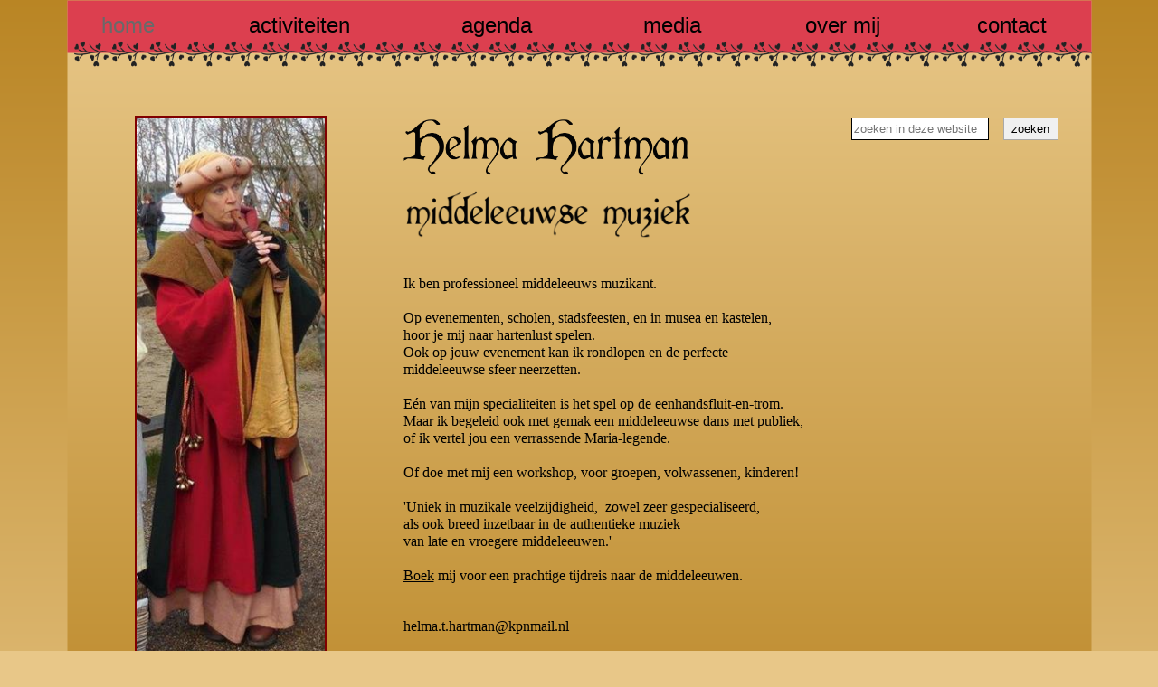

--- FILE ---
content_type: text/html; charset=UTF-8
request_url: http://helmahartman.nl/index.html
body_size: 11165
content:
<!doctype html>
<html>
<head>
<meta charset="utf-8">
<title>home</title>
<meta name="keywords" content="middeleeuwen, middeleeuwse muziek, Helma Hartman, middeleeuwse muziekinstrumenten, middeleeuwse kleding, Piperken, middeleeuws muzikant, middeleeuws vermaak, historisch feest,  middeleeuws stadsfeest, workshop voor kinderen, traditionele muziek, oude dans,
troubadour, minstreel">
<meta name="generator" content="WYSIWYG Web Builder 10 - http://www.wysiwygwebbuilder.com">
<link href="logofluitdrum_H6D_icon.ico" rel="shortcut icon" type="image/x-icon">
<link href="eigen_website.css" rel="stylesheet">
<link href="index.css" rel="stylesheet">
<script src="jquery-1.11.1.min.js"></script>
<script src="./searchindex.js"></script>
<script>
var features = 'toolbar=no,menubar=no,location=no,scrollbars=no,resizable=no,status=no,left=100,top=100,width=600,height=400';
var searchDatabase = new SearchDatabase();
var searchResults_length = 0;
var searchResults = new Object();
function searchPage(features)
{
   var element = document.getElementById('SiteSearch1');
   if (element.value.length != 0 || element.value != " ")
   {
      var value = unescape(element.value);
      var keywords = value.split(" ");
      searchResults_length = 0;
      for (var i=0; i<database_length; i++)
      {
         var matches = 0;
         var words = searchDatabase[i].title + " " + searchDatabase[i].description + " " + searchDatabase[i].keywords;
         for (var j = 0; j < keywords.length; j++)
         {
            var pattern = new RegExp(keywords[j], "i");
            var result = words.search(pattern);
            if (result >= 0)
            {
               matches++;
            }
            else
            {
               matches = 0;
            }
         }
         if (matches == keywords.length)
         {
            searchResults[searchResults_length++] = searchDatabase[i];
         }
      }
      var wndResults = window.open('about:blank', '', features);
      setTimeout(function()
      {
         var results = '';
         var html = '<html><head><meta http-equiv="Content-Type" content="text/html; charset=UTF-8"><title>Search results<\/title><\/head>';
         html = html + '<body style="background-color:#FFFFFF;margin:0;padding:2px 2px 2px 2px;">';
         html = html + '<span style="font-family:Arial;font-size:13px;color:#000000">';
         for (var n=0; n<searchResults_length; n++)
         {
            var page_keywords = searchResults[n].keywords;
            results = results + '<strong><a style="color:#0000FF" target="_parent" href="'+searchResults[n].url+'">'+searchResults[n].title +'<\/a><\/strong><br>beschrijving' + searchResults[n].description + '<br>op deze pagina: ' + page_keywords +'<br><br>\n';
         }
         if (searchResults_length == 0)
         {
            results = 'niets gevonden';
         }
         else
         {
            html = html + searchResults_length;
            html = html + ' resultaten voor deze zoekopdracht: ';
            html = html + value;
            html = html + '<br><br>';
         }
         html = html + results;
         html = html + '<\/span>';
         html = html + '<\/body><\/html>';
         wndResults.document.write(html);
     },100);
   }
   return false;
}
function searchParseURL()
{
   var url = decodeURIComponent(window.location.href);
   if (url.indexOf('?') > 0)
   {
      var terms = '';
      var params = url.split('?');
      var values = params[1].split('&');
      for (var i=0;i<values.length;i++)
      {
         var param = values[i].split('=');
         if (param[0] == 'q')
         {
            terms = unescape(param[1]);
            break;
         }
      }
      if (terms != '')
      {
         var element = document.getElementById('SiteSearch1');
         element.value = terms;
         searchPage('');
      }
   }
}
</script>
<script>
$(document).ready(function()
{
   searchParseURL();
});
</script>
<!-- Global site tag (gtag.js) - Google Analytics -->
<script async src="https://www.googletagmanager.com/gtag/js?id=UA-148370655-2"></script>
<script>
  window.dataLayer = window.dataLayer || [];
  function gtag(){dataLayer.push(arguments);}
  gtag('js', new Date());

  gtag('config', 'UA-148370655-2');
</script>

</head>
<body>
<div id="container">
<div id="wb_Shape1" style="position:absolute;left:0px;top:0px;width:1133px;height:883px;z-index:0;">
<img src="images/img0023.png" id="Shape1" alt="" style="width:1133px;height:883px;"></div>
<div id="wb_Shape2" style="position:absolute;left:0px;top:0px;width:1133px;height:59px;z-index:1;">
<img src="images/img0024.png" id="Shape2" alt="" style="width:1133px;height:59px;"></div>
<div id="wb_Text13" style="position:absolute;left:1006px;top:14px;width:90px;height:27px;z-index:2;text-align:left;">
<span style="color:#000000;font-family:Arial;font-size:24px;"><a href="./Contact.html" class="no_underline">contact</a></span></div>
<div id="wb_Text14" style="position:absolute;left:637px;top:14px;width:126px;height:27px;z-index:3;text-align:left;">
<span style="color:#000000;font-family:Arial;font-size:24px;"><a href="./Media.html" class="no_underline">media</a></span></div>
<div id="wb_Text16" style="position:absolute;left:436px;top:14px;width:148px;height:27px;z-index:4;text-align:left;">
<span style="color:#000000;font-family:Arial;font-size:24px;"><a href="./Agenda.html" class="no_underline">agenda</a></span></div>
<div id="wb_Image1" style="position:absolute;left:75px;top:128px;width:208px;height:602px;z-index:5;">
<img src="images/img0025.jpg" id="Image1" alt=""></div>
<div id="wb_Text3" style="position:absolute;left:372px;top:304px;width:597px;height:381px;z-index:6;text-align:left;">
<div><span style="color:#000000;font-family:Verdana;font-size:16px;">Ik ben professioneel middeleeuws muzikant.</span></div>
<div><span style="color:#000000;font-family:Verdana;font-size:16px;"><br></span></div>
<div><span style="color:#000000;font-family:Verdana;font-size:16px;">Op evenementen, scholen, stadsfeesten, en in musea en kastelen, </span></div>
<div><span style="color:#000000;font-family:Verdana;font-size:16px;">hoor je mij naar hartenlust spelen. </span></div>
<div><span style="color:#000000;font-family:Verdana;font-size:16px;">Ook op jouw evenement kan ik rondlopen en de perfecte </span></div>
<div><span style="color:#000000;font-family:Verdana;font-size:16px;">middeleeuwse sfeer neerzetten.</span></div>
<div><span style="color:#000000;font-family:Verdana;font-size:16px;"><br></span></div>
<div><span style="color:#000000;font-family:Verdana;font-size:16px;">Eén van mijn specialiteiten is het spel op de eenhandsfluit-en-trom.</span></div>
<div><span style="color:#000000;font-family:Verdana;font-size:16px;">Maar ik begeleid ook met gemak een middeleeuwse dans met publiek, </span></div>
<div><span style="color:#000000;font-family:Verdana;font-size:16px;">of ik vertel jou een verrassende Maria-legende.</span></div>
<div><span style="color:#000000;font-family:Verdana;font-size:16px;"><br></span></div>
<div><span style="color:#000000;font-family:Verdana;font-size:16px;">Of doe met mij een workshop, voor groepen, volwassenen, kinderen!</span></div>
<div><span style="color:#000000;font-family:Verdana;font-size:16px;"><br></span></div>
<div><span style="color:#000000;font-family:Verdana;font-size:16px;">'Uniek in muzikale veelzijdigheid,&nbsp; zowel zeer gespecialiseerd, </span></div>
<div><span style="color:#000000;font-family:Verdana;font-size:16px;">als ook breed inzetbaar in de authentieke muziek </span></div>
<div><span style="color:#000000;font-family:Verdana;font-size:16px;">van late en vroegere middeleeuwen.'</span></div>
<div><span style="color:#000000;font-family:Verdana;font-size:16px;"><br></span></div>
<div><span style="color:#000000;font-family:Verdana;font-size:16px;"><a href="./Contact.html" class="zwart_onderstreept">Boek</a> mij voor een prachtige tijdreis naar de middeleeuwen.</span></div>
<div><span style="color:#000000;font-family:Verdana;font-size:16px;"><br></span></div>
<div><span style="color:#000000;font-family:Verdana;font-size:16px;"><br></span></div>
<div style="line-height:18px;"><span class="CustomStyle">helma.t.hartman@kpnmail.nl</span></div>
</div>
<div id="wb_Image3" style="position:absolute;left:0px;top:788px;width:1133px;height:32px;z-index:7;">
<img src="images/bloemen2%20.png" id="Image3" alt=""></div>
<div id="wb_Text2" style="position:absolute;left:201px;top:14px;width:131px;height:27px;z-index:8;text-align:left;">
<span style="color:#000000;font-family:Arial;font-size:24px;"><a href="./activiteiten.html" class="no_underline">activiteiten</a></span></div>
<div id="wb_Text4" style="position:absolute;left:816px;top:14px;width:144px;height:27px;z-index:9;text-align:left;">
<span style="color:#000000;font-family:Arial;font-size:24px;"><a href="./OverMij.html" class="no_underline">over mij</a></span></div>
<div id="wb_Image6" style="position:absolute;left:43px;top:921px;width:79px;height:63px;z-index:10;">
<img src="images/LeLieProdukties.JPG" id="Image6" alt=""></div>
<div id="wb_Text1" style="position:absolute;left:38px;top:14px;width:122px;height:27px;z-index:11;text-align:left;">
<span style="color:#696969;font-family:Arial;font-size:24px;">home</span></div>
<form name="SiteSearch1_form" id="SiteSearch1_form" accept-charset="UTF-8" onsubmit="return searchPage(features)">
<input type="text" id="SiteSearch1" style="position:absolute;left:867px;top:130px;width:146px;height:21px;line-height:21px;z-index:12;" name="SiteSearch1" value="" placeholder="zoeken in deze website"></form>
<input type="submit" id="Button1" onclick="searchPage();return false;" name="zoeken" value="zoeken" style="position:absolute;left:1035px;top:130px;width:61px;height:25px;z-index:13;">
<div id="wb_Image2" style="position:absolute;left:8px;top:45px;width:1125px;height:32px;z-index:14;">
<img src="images/bloemen2%20.png" id="Image2" alt=""></div>
<div id="wb_Image4" style="position:absolute;left:375px;top:210px;width:320px;height:54px;z-index:15;">
<img src="images/middeleeuwseMuziek.png" id="Image4" alt=""></div>
<div id="wb_Image7" style="position:absolute;left:361px;top:128px;width:334px;height:67px;z-index:16;">
<img src="images/HelmaMod.png" id="Image7" alt=""></div>
<div id="wb_Text5" style="position:absolute;left:0px;top:886px;width:335px;height:14px;z-index:17;text-align:left;">
<span style="color:#000000;font-family:Verdana;font-size:12px;"> voor het laatst bijgewerkt op 1 april 2022</span></div>
<!-- tracking -->
<div id="Html1" style="position:absolute;left:164px;top:923px;width:133px;height:72px;z-index:18">
<!-- Start of Simple-Counter Code -->
<a href="https://www.simple-counter.com/" target="_blank"><img src="https://www.simple-counter.com/hit.php?id=zvmnxnn&nd=4&nc=1&bc=6" border="0" alt="Hit Counter"></a>
<!-- End of Simple-Counter Code --></div>

</div>
<div style="z-index:20">
<script>
var isMobile = (/iphone|ipod|android|blackberry|mini|windows\sce|palm/i.test(navigator.userAgent.toLowerCase()));
if (isMobile)
{
   location.replace("http://www.helmahartman.nl/IndexMobiel.html");
}  
</script>  </div>
</body>
</html>

--- FILE ---
content_type: text/css
request_url: http://helmahartman.nl/eigen_website.css
body_size: 3464
content:
a
{
   color: #000000;
   text-decoration: underline;
}
a:visited
{
   color: #000000;
}
a:active
{
   color: #000000;
}
a:hover
{
   color: #000000;
   text-decoration: underline;
}
a.blauw
{
   color: #0000FF;
   text-decoration: underline;
}
a.blauw:visited
{
   color: #800080;
   text-decoration: underline;
}
a.blauw:active
{
   color: #FF0000;
   text-decoration: underline;
}
a.blauw:hover
{
   color: #0000FF;
   text-decoration: underline;
}
a.Menu
{
   color: #000000;
   text-decoration: none;
}
a.Menu:visited
{
   color: #000000;
   text-decoration: none;
}
a.Menu:active
{
   color: #000000;
   text-decoration: none;
}
a.Menu:hover
{
   color: #000000;
   text-decoration: none;
}
a.no_underline
{
   color: #000000;
   text-decoration: none;
}
a.no_underline:visited
{
   color: #000000;
   text-decoration: none;
}
a.no_underline:active
{
   color: #000000;
   text-decoration: none;
}
a.no_underline:hover
{
   color: #696969;
   text-decoration: none;
}
a.zwart_onderstreept
{
   color: #000000;
   text-decoration: underline;
}
a.zwart_onderstreept:visited
{
   color: #000000;
   text-decoration: underline;
}
a.zwart_onderstreept:active
{
   color: #000000;
   text-decoration: underline;
}
a.zwart_onderstreept:hover
{
   color: #2F4F4F;
   text-decoration: underline;
}
h1
{
   font-family: Arial;
   font-weight: bold;
   font-size: 32px;
   font-style: normal;
   text-decoration: none;
   color: #000000;
   background-color: transparent;
   margin: 0px 0px 0px 0px;
   padding: 0px 0px 0px 0px;
   display: inline;
}
h2
{
   font-family: Arial;
   font-weight: bold;
   font-size: 27px;
   font-style: normal;
   text-decoration: none;
   color: #000000;
   background-color: transparent;
   margin: 0px 0px 0px 0px;
   padding: 0px 0px 0px 0px;
   display: inline;
}
h3
{
   font-family: Arial;
   font-weight: normal;
   font-size: 24px;
   font-style: normal;
   text-decoration: none;
   color: #000000;
   background-color: transparent;
   margin: 0px 0px 0px 0px;
   padding: 0px 0px 0px 0px;
   display: inline;
}
h4
{
   font-family: Arial;
   font-weight: normal;
   font-size: 21px;
   font-style: italic;
   text-decoration: none;
   color: #000000;
   background-color: transparent;
   margin: 0px 0px 0px 0px;
   padding: 0px 0px 0px 0px;
   display: inline;
}
h5
{
   font-family: Arial;
   font-weight: normal;
   font-size: 19px;
   font-style: normal;
   text-decoration: none;
   color: #000000;
   background-color: transparent;
   margin: 0px 0px 0px 0px;
   padding: 0px 0px 0px 0px;
   display: inline;
}
h6
{
   font-family: Arial;
   font-weight: normal;
   font-size: 16px;
   font-style: normal;
   text-decoration: none;
   color: #000000;
   background-color: transparent;
   -moz-border-radius: 2px;
   -webkit-border-radius: 2px;
   border-radius: 2px;
   margin: 0px 0px 0px 0px;
   padding: 0px 0px 0px 0px;
   display: inline;
}
.CustomStyle
{
   font-family: Verdana;
   font-weight: normal;
   font-size: 16px;
   font-style: normal;
   text-align: center;
   text-decoration: none;
   color: #000000;
   background-color: transparent;
}
.Helma
{
   font-family: Verdana;
   font-weight: normal;
   font-size: 16px;
   font-style: normal;
   text-decoration: none;
   background-color: transparent;
}


--- FILE ---
content_type: text/css
request_url: http://helmahartman.nl/index.css
body_size: 2912
content:
div#container
{
   width: 1133px;
   position: relative;
   margin: 0 auto 0 auto;
   text-align: left;
}
body
{
   background-color: #E8C788;
   background-image: url(images/index_bkgrnd.png);
   background-repeat: repeat-x;
   color: #000000;
   font-family: Verdana;
   font-weight: normal;
   font-size: 16px;
   line-height: 1.1875;
   margin: 0;
   text-align: center;
}
#Shape1
{
   border-width: 0;
}
#Shape2
{
   border-width: 0;
}
#wb_Text13 
{
   background-color: transparent;
   border: 0px #000000 solid;
   padding: 0;
   margin: 0;
   text-align: left;
}
#wb_Text13 div
{
   text-align: left;
}
#wb_Text14 
{
   background-color: transparent;
   border: 0px #000000 solid;
   padding: 0;
   margin: 0;
   text-align: left;
}
#wb_Text14 div
{
   text-align: left;
}
#wb_Text16 
{
   background-color: transparent;
   border: 0px #000000 solid;
   padding: 0;
   margin: 0;
   text-align: left;
}
#wb_Text16 div
{
   text-align: left;
}
#Image1
{
   border: 2px #800000 solid;
   position: absolute;
   left: 0;
   top: 0;
   width: 100%;
   height: 100%;
}
#wb_Text3 
{
   background-color: transparent;
   border: 0px #000000 solid;
   padding: 0;
   margin: 0;
   text-align: left;
}
#wb_Text3 div
{
   text-align: left;
   white-space: nowrap;
}
#Image3
{
   border: 0px #000000 solid;
   position: absolute;
   left: 0;
   top: 0;
   width: 100%;
   height: 100%;
}
#wb_Text2 
{
   background-color: transparent;
   border: 0px #000000 solid;
   padding: 0;
   margin: 0;
   text-align: left;
}
#wb_Text2 div
{
   text-align: left;
}
#wb_Text4 
{
   background-color: transparent;
   border: 0px #000000 solid;
   padding: 0;
   margin: 0;
   text-align: left;
}
#wb_Text4 div
{
   text-align: left;
}
#Image6
{
   border: 2px #8B4513 double;
   position: absolute;
   left: 0;
   top: 0;
   width: 100%;
   height: 100%;
}
#wb_Text1 
{
   background-color: transparent;
   border: 0px #000000 solid;
   padding: 0;
   margin: 0;
   text-align: left;
}
#wb_Text1 div
{
   text-align: left;
}
#SiteSearch1
{
   border: 1px #000000 solid;
   background-color: #FFFFFF;
   color :#000000;
   font-family: Arial;
   font-weight: normal;
   font-size: 13px;
   text-align: left;
   vertical-align: middle;
}
#Button1
{
   border: 1px #A9A9A9 solid;
   background-color: #F0F0F0;
   color: #000000;
   font-family: Arial;
   font-weight: normal;
   font-size: 13px;
}
#Image2
{
   border: 0px #000000 solid;
   position: absolute;
   left: 0;
   top: 0;
   width: 100%;
   height: 100%;
}
#Image4
{
   border: 0px #000000 solid;
   position: absolute;
   left: 0;
   top: 0;
   width: 100%;
   height: 100%;
}
#Image7
{
   border: 0px #000000 solid;
   position: absolute;
   left: 0;
   top: 0;
   width: 100%;
   height: 100%;
}
#wb_Text5 
{
   background-color: transparent;
   border: 0px #000000 solid;
   padding: 0;
   margin: 0;
   text-align: left;
}
#wb_Text5 div
{
   text-align: left;
}


--- FILE ---
content_type: text/javascript
request_url: http://helmahartman.nl/searchindex.js
body_size: 36249
content:
// search index for WYSIWYG Web Builder
var database_length = 0;

function SearchPage(url, title, keywords, description)
{
   this.url = url;
   this.title = title;
   this.keywords = keywords;
   this.description = description;
   return this;
}

function SearchDatabase()
{
   database_length = 0;
   this[database_length++] = new SearchPage("index.html", "home", "home contact media agenda ik ben professioneel middeleeuws muzikant op evenementen scholen stadsfeesten en in musea kastelen hoor je mij naar hartenlust spelen ook jouw evenement kan rondlopen de perfecte middeleeuwse sfeer neerzetten eén van mijn specialiteiten is het spel eenhandsfluit trom maar begeleid met gemak een dans publiek of vertel jou verrassende maria legende doe workshop voor groepen volwassenen kinderen uniek muzikale veelzijdigheid nbsp zowel zeer gespecialiseerd als breed inzetbaar authentieke muziek late vroegere middeleeuwen boek prachtige tijdreis helma hartman kpnmail nl activiteiten over laatst bijgewerkt oktober ", "");
   this[database_length++] = new SearchPage("Agenda.html", "agenda", "agenda contact media activiteiten over mij home foto sander archeon concerten in de afgelopen tijd no title specified10 juni uur koorconcert capella ducis met carole et brullare de nieuwe schuur herpt bij den bosch ", "");
   this[database_length++] = new SearchPage("AlGeweest.html", "Naamloze pagina", "naamloze pagina maart soloprogramma piperkens middeleeuwen bibliotheek zwijndrecht hadewig en pauwelken spelen quot middeleeuwse klanken bij een schoolfeest basisschool de mozaïek dordrecht april uur promotie receptie johanita vroom academiegebouw leiden besloten presentatie van hetstripboek over ridders gelre provinciehuis markt arnhem mei romeinse dagen archeon avonds muziek vertelling duivelskwartier met carole et brullare kasteel helmond middeleeuws evenement pauline jong lottie margiono karien welling centrum zierikzee juni speelt lenteconcert in pianokamer spierdijk noord holland speelliedendag dans archeonalphen aan den rijn clara oscura zingt tijdens open tuinen dag utrecht pandhof sinte marie mariaplaats juli nbsp the nightingale het muziekfestival thomas schütz münchenkirche söllhuben hirzinger stadl delft chamber music festival delftwaalse kerk augustus uitgezonderd helma romeins zondag augustustussen bijde opening gebroeders lymborgh huis burchtstraat nijmegen zaterdag september delegatie tent martijn voskes eetvermaeck ter apel klooster optreden lions club gouda feest leuven arti legi september19 museum coevorden gelegenheid tentoonstelling tussen wal grachten haven els vd burg schoolconcerten kader oud hollandse waterlinie gorinchem ierse folkgroep fairy queen cultuurhuis garenspinnerij voorprogramma dublin legends goudaschouwburg zotte voetfolk leerlingen dansers diverse dansgroepen goudacentrum oktober19 avond geschiedenis piperken dordrechthof nederland november themaweekend mooi buiten binnen alphen rijnarcheon sint maarten bezongen verwoordin verhalen liederen vrijdag rembrandt rejected simone vugt uit rembrandts tijd goudacultuurhuis december witt academy brengt engels kerstprogramma ceremony of carols britten four songs nativity blake lamb tavener remonstrantse wittstraat midwinterfair maskerspel archeonlaan woensdag vrede ende vrolicheijt lezing kerstfeest door wiel mark kerstliederen hartman anne nies keur archeologiehuis archeonarcheonlaan lichtjestocht leden dansgroep machar wijnstok dubbelsteynlaan dubbeldam kerstvakantie winteropening donderdag januari workshop voor kinderen jaar aanzet norderstedtplein dinsdag baby drive dreumesen start op schootcursus vanaf nieuwe seizoen archeonafgelast vanwege corona virus paasconcert afgelast april20 concert hoorn april10 archeologiedag onno tongeren slagwerk universiteit mei13 docentenconcert sophie dijk harp garenspinnerijgouda meizondag maandag ridderweekend marktafgelast kristal waterlandrouteafgelast monnickendam zo enkele dumstad utrechtse muziekschool domplein doedelzak kerkdienst pkn hoeksteen rivierweg capelle ijssel ma solo koorleden animo oude school west di oktober kinderboekenweek locatie lunenhof moermond wo za losse optredens janskerkachter kerstconcert sociëteit vermaning koog zaan boek pieperkens openbaar janskerk ", "");
   this[database_length++] = new SearchPage("Media.html", "media", "media meer informatie nbsp youtube beluister geluidsfragmenten contact agenda activiteiten over mij home groepen muziekinstrumenten ", "");
   this[database_length++] = new SearchPage("boeken.html", "boeken", "boeken schoon liedboecxken van wronghel en wei bladmuziek oude nieuwe teksten ruim bestaande middeleeuwse liederen prijs per boek €20 bekijk een voorbeeld piperkens middeleeuwen in dit duikt helma hartman het leven de wereld speelvrouw samenhangend geheel muziek cultuurgeschiedenis roept ze levendig beeld op klankrijke lage landen is rijk geïllustreerd bevat veelheid aan vertaalde daarmee biedt unieke inkijk bestaan speellieden die met hun mooier maakten niet alleen toen maar zelfs tot dag vandaag quot bladzijde eerste voetstappen naar santiago compostela download pdf verslag hedendaagse pelgrimage wijze begonnen vanuit dordrecht bergen zoom terug media verzendkosten bestellen zie contact voetje voor over grens tweede etappe weg gelopen lier belgië agenda activiteiten mij home bestiariculum beestenboek nbsp incl klik om te vergroten ", "");
   this[database_length++] = new SearchPage("audio.html", "audio", "audio contact media agenda activiteiten over mij home saltarello di chiara non sofre santa maria ", "");
   this[database_length++] = new SearchPage("video.html", "video", "video contact media agenda activiteiten over mij home helma in het archeon met hans van woerkom de trailer robin hood speelt doedelzak middeleeuwse stadje gravendam ", "");
   this[database_length++] = new SearchPage("fotoosInstrumenten.html", "foto's", "foto terug naar media contact agenda activiteiten over mij home psalterium cymbaal cither eenhandsfluiten schalmei in en blok fluiten pommer boventoonfluit hoornpijp koehoorn mondharpen benen fluitjes van schapen hertenbot diverse vogelfluitjes tamboerijnen middeleeuwse triangel snarentrom klik om te vergroten doedelzak ", "");
   this[database_length++] = new SearchPage("OverMij.html", "over mij", "over mij contact media agenda activiteiten home ", "");
   this[database_length++] = new SearchPage("biografie.html", "Naamloze pagina", "naamloze pagina van een goede blokfluitspeler groeide ik in de loop jaren uit nbsp naar nog betere middeleeuwse muzikant zowel zeer gespecialiseerd als ook breed inzetbaar oude muziek dat wil zeggen historische late en vroegere middeleeuwen eeuw klassieke oudheid na mijn blokfluitstudie aan het utrechts conservatorium kreeg eerst mooie lesbaan cultuurhuis garenspinnerij te gouda vanaf speelde dordrecht bij wronghel wei jaar heb met dit kleurrijke muziekgezelschap menig evenement opgeluisterd vorm collega artistieke duo clara oscura sinds ben middeleeuws archeon daar professie speelvrouw uitgebreid rondleidingen dansen marialegendes improvisaties workshops kinderen groepen musiceer romeinse tijd inmiddels had zich nieuwe professionele muziekgroep op pad aangediend carole et brullare concerten buitenoptredens soms combinatie eetvermaeck vermaak eten verhalen liefst locatie leukste manier geschiedenis proeven door studie fontys voor ensemblemuziek eenhandsfluit trom kon me meer specialiseren heeft geleid tot gevarieerd soloprogramma “piperkens middeleeuwen” gelijknamige muziekboek eigen composities contrafacten kijk activiteiten diverse muzikale mogelijkheden terug quot over mij contact media agenda home ", "");
   this[database_length++] = new SearchPage("archief.html", "Naamloze pagina", "naamloze pagina nbsp contact media agenda activiteiten over mij home wordt aan gewerkt terug naar quot ", "");
   this[database_length++] = new SearchPage("WrongelEnWei.html", "Naamloze pagina", "naamloze pagina contact media agenda activiteiten over mij home geschiedenis van wronghel en wei in de jaar hebben wij menig evenement opgeluisterd hieronder vind je daar enkele voorbeelden festivals stadsfeesten evenementen gebroeders limburg festival nijmegenheiligdomsvaart ommegang maastricht950 sliedrechtslag om grolle groenlokaeskoppenstad alkmaarjopenfestival haarlemfloriade venlode zotte zaterdag erasmus goudamuseahet valkhof nijmegenstedelijk museum vianenmuseum pam ename belgiëmuseum stem st niklaas swaensteyn voorburgniederrheinisches freilichtmuseum grefath duitslandopenluchtmusea archeon alphen aan den rijnmiddeleeuwse boerderij schothorst amersfoorthistorisch openlucht eindhovenkastelen dussen diepenheim haar haarzuilens mourick vught essenburgh nunspeet muiderslot muiden markiezenhof bergen op zoom hernen radboud medemblik vordenscholen schoolconcerten met pauline jongmuziekschool tobe dordrecht ca heden eeuws project ruurlo rita rikhof sliedrecht muziekschool toon gorinchem alblasserwaard terug naar archief sjoukje henstra jong hans siebelink helma hartman maria karsten andr vuure beginjaren ", "");
   this[database_length++] = new SearchPage("basisschoolArchief.html", "Naamloze pagina", "naamloze pagina met hans van woerkom nbsp verteller middeleeuwse vertelvoorstellingen muzikanten onno tongeren en helma hartman robin hood een heldenepos twee magische legenden gawein de groene ridder lady ragnell jacoba beieren geschiedenis sterke vrouw schoolconcerten bij tobe dordrecht www nl pauline jong vertelster vier programma groep rollende pannenkoek stapelverhaal actieve deelname kinderen pas op voor reintje vos het beroemdste dierenverhaal uit onze streken vereenvoudigd maar des te leuker verteld bezongen trompen bellen verhaal reizende over hun lief leed in delen concert luisteren workshop doen lied heer halewijn oeroude legende opnieuw verrassend spannend slot terug naar boven contact media agenda activiteiten mij home foto sebastiaan ter burg archief ", "");
   this[database_length++] = new SearchPage("recensies.html", "Naamloze pagina", "naamloze pagina nbsp contact media agenda activiteiten over mij home de reelander wijkkrant reeland dordrecht december tekst sylvia korpel foto robert kraak terug naar quot verslag troostconcert juni ", "");
   this[database_length++] = new SearchPage("Reelander.html", "De Reelander", "de reelander helma en hadewych geen fluitjes van een cent we ontmoetten hartman bij werelddansgroep machar ze had iets met middeleeuwse muziek wilde daar graag meer over vertel len op herfstachtige avond vertelt haar liefde voor name oude dat leidde er toe blokfluit ging studeren aan het utrechts conservatorium om daarna in gouda blokfluitles te geven twintig jaar geleden zag zij tijdens goudse kaasdagen wat muzikanten lopen dit bleken henk pauline jong zijn is oprichter onlangs opgeheven vereniging landen herwaerts benaming lage voegde zich koor belandde zo muziekgroep wronghel wei vernoemd naar vloei bare bestanddelen kaas groep spelen evenementen tentoonstellingen organiseren ook zelf concerten zichzelf even los maken lesgeven solliciteerde archeon hier geeft als archeotolk nu al acht seizoenen rondleidingen laat piperkens berensdochter schoolkinderen kennismaken instrumenten die middeleeuwen werden gebruikt koehoorn doedelzak natuurlijk vele loop eeuwen gemaakt hebben geheimen enthousiast ver telt quot elk fluitje heeft eigen manier vingerzetting bouw vraagt andere speelwijze hout maakt klank doet greep uit manden demonstreert nbsp eenhandsfluit dan heb je hand vrij tamboerijn of trommel maar wil ons nog laten horen gaat verder mid den oosten via handelsbetrekkingen kruistochten overgekomen instrument werd door schaapsherders elke herder geluid keizer nero speelde betere daden bestaat niet één typisch muziekstroom begon gregoriaans overgaand liefdesliederen troubadoursliederen overigens echte troubadour adellijke heer eeuw zuid frankrijk woont staat huis noordelijker heet hij trouvere duits kennen hem minnesanger weer hetzelfde minstreel ander woord minister betekent dienaar zouden haag weten? volgend brengt muziekboek daarin middel eeuwse destijds was gebruikelijk bestaand lied tekst feesten partijen zogenaamde contrafact willem wilmink ooit aantal gedichten vertaald ik wijsje zou kennis muziekin strumenten wel dordrecht willen uitdragen momenteel lesruimte collega tobe waar optreedt hemd tijd muzikant betrokken festiviteiten rondom synode weliswaar tijdvak draait kostuumkast maart presenteert bibliotheek zwijndrecht piperken uitgebreide instrumentencollectie ", "");
   this[database_length++] = new SearchPage("Contact.html", "contact", "contact helma hartman media agenda activiteiten over mij home facebook linkedin website tekeningen dorothea schulzontwerp leo heijdra liesbeth meijer ", "");
   this[database_length++] = new SearchPage("activiteiten.html", "activiteiten", "activiteiten piperkens middeleeuwen soloprogramma middeleeuwse muziek carole et brullare clara oscura cultuurhuis de garenspinnerij blokfluitlessen en ensembles programma met verteller pauline jong witt consort geschiedenispark contact media agenda over mij home ", "");
   this[database_length++] = new SearchPage("Carole_et_Brullare.html", "Carole et brullare", "carole et brullare www carolebrullare nl terug naar activiteiten professioneel middeleeuws gezelschap een bonte groep van zingende blazende tokkelende en strijkende speellieden alle markten thuis concertzaal tot kasteeltuin kerk kroeg buiten evenement intiem winter optreden zowel op het podium als gras keitjes voelen zij zich al musicerend improviserend geven jouw historische sfeer nbsp met humor of juist diepgang gelang de zetting is te boeken in verschillende bezettingen vanaf personen contact media agenda over mij home ", "");
   this[database_length++] = new SearchPage("Duo_Clara_Oscura.html", "clara oscura", "clara oscura terug naar activiteiten het tweetal van brengt muziek en dichtkunst uit donkere gouden eeuwen zij vertolken liederen teksten gedichten instrumentale de middeleeuwen eeuw in kleding die hierbij past is alsof zo een schilderij zijn gestapt dat aan muur bisschoppelijk paleis hangt op weg feestelijke bijeenkomst rondleiding tuinwandeling of religieus jaarfeest hun repertoire vinden ze antwerps liedboek carmina burana kerkboeken met latijnse hymnes sefardische folklore bij grote dichters bezingen lichte kant leven liefde lijden rijkdom armoede geloof twijfel boete zegen zomerzon winterkou nbsp regelmatig te gast open tuinen dag utrecht pandhof sinte marie museumrondleidingen stichting oculare contact media agenda over mij home ", "");
   this[database_length++] = new SearchPage("solo.html", "solo", "solo mijn soloprogramma bestaat uit drie delen maar elk deel is ook afzondelijk te boeken het gehele programma duurt uur inclusief pauze terug naar activiteiten rattenvanger van hamelen authentieke wijsjes op verschillende fluiten en fluitjes hout of been ik vertel iets over middeleeuwse kleding speellieden in algemeen de hofmakerij met mondharpen koehoorns allerlei vogel lokfluitjes een liefdesliedje hier daar bloemenkrans voor maria enkele korte marialegendes marialiedjes omlijst door instrumenten zoals doedelzak schalmei pfeiffe hoornpijp dubbelfluit psalterium cymbaal aan eind mogelijk om mee spelen middeleeuws slagwerk eeuwse dans leren eenvoudig lied zingen contact media agenda mij home foto sander archeon ", "");
   this[database_length++] = new SearchPage("voor_volwassenen.html", "voor volwassenen", "voor volwassenen met pauline jong vertelster twee programma terug naar activiteiten annien tutebier de reizende marskramer die liefde bezingt liederen uit het gruuthuse manuscript rond decamerone enkele ondeugende verhalen deze bestseller van eeuw middeleeuwse muziek doorweven contact media agenda over mij home ", "");
   this[database_length++] = new SearchPage("voor_de_basisschool.html", "voor de basisschool", "voor de basisschool schoolconcerten en vertelvoorstellingen bij tobe dordrecht www nl contact media agenda activiteiten over mij home quot ik kom graag jou in je school met een jarenlange ervaring verhalenvoorstellingen pauline jong onno van tongeren hans woerkom zie archief thema programma workshop romeinse tijd inheemse muzikante uit komt alles vertellen laten horen zien voelen romeinen raadsels fabels nero beroepsklappers romeins vingertellen het verhaal pan syrinx griekse muziek hof keizer hadrianus nog meer ", "");
   this[database_length++] = new SearchPage("muzieklessen.html", "muzieklessen", "muzieklessen lessen bij cultuurhuis garenspinnerij www cultuurhuisgarenspinnerij nl terug naar activiteiten blokfluit voor beginners gevorderden kinderen en volwassenen fairy queen ensemble ierse folkmuziek de houtgreep muziek op schoot met baby dreumesen peuters contact media agenda over mij home goldfaden klezmerband ", "");
   this[database_length++] = new SearchPage("DeWitt.html", "De Witt Consort", "de witt consort terug naar activiteiten in dordrecht stad van gebroeders mag een hen vernoemde muzikale club natuurlijk niet ontbreken het speelde bij vieringen en herdenkingen dordtse synode bijbehorende kledij is verbonden met academy nbsp projectkoor dat zingt voor najaar hoogtijdagen als goede vrijdag of andere jaarlijkse vierdagen repertoire uit renaissance barok eeuw https www dewittacademy com contact media agenda over mij home ", "");
   this[database_length++] = new SearchPage("geschiedenispark.html", "Archeon", "archeon https www nl index html terug naar activiteiten het mooiste geschiedenispark van nederland met een keur geestdriftige werknemers ieder zijn eigen hoeveelheid kennis kunde en vakmanschap te midden deze enthousiaste collega staat hadewig piperken berentsdochter als middeleeuwse speelvrouw muzikant daar kan zij jouw groep drie verschillende rondleidingen geven de thema maria poëzie korte verhalen piperkens middeleeuwen composities verder loopt natuurlijk ook regelmaat zingend spelend rond voor overige bezoekers contact media agenda over mij home ", "");
   this[database_length++] = new SearchPage("IndexMobiel.html", "Home", "home agenda activiteiten media over mij contact sluit menu ik ben professioneel middeleeuws muzikant op evenementen scholen stadsfeesten en in musea kastelen hoor je naar hartenlust spelen ook jouw evenement kan rondlopen de perfecte middeleeuwse sfeer neerzetten eén van mijn specialiteiten is het spel eenhandsfluit trom maar begeleid met gemak een dans publiek of vertel jou verrassende maria legende doe workshop voor groepen volwassenen kinderen uniek muzikale veelzijdigheid zowel zeer gespecialiseerd als breed inzetbaar authentieke muziekvan late vroegere middeleeuwen boek prachtige tijdreis helma hartman kpnmail nl laatst bijgewerkt november ", "");
   this[database_length++] = new SearchPage("AgendaMobiel.html", "agenda", "agenda home activiteiten media over mij contact sluit menu juni uur koorconcert capella ducis met carole et brullarede nieuwe schuur herpt bij den bosch concerten in de afgelopen tijd ", "");
   this[database_length++] = new SearchPage("AlGeweestMobiel.html", "Naamloze pagina", "naamloze pagina home activiteiten media over mij contact sluit menu agenda maart nbsp uur soloprogramma piperkens middeleeuwen bibliotheek zwijndrecht12 april promotie receptie johanita vroom academiegebouw leiden besloten mei hadewig en pauwelken spelen bij de presentatie van het stripboek ridders gelre provinciehuis markt arnhem10 avonds muziek vertelling duivelskwartier met carole et brullarekasteel helmond11 middeleeuws evenement pauline jong brullare lottie margiono karien welling centrum zierikzee15 speelt lenteconcert in pianokamer spierdijk noord holland15 juni holland22 speelliedendag archeon dans zaterdag clara oscura zingt tijdens open tuinen dag utrechtpandhof sinte marie mariaplaats utrechtzondag maandag juli quot the nightingale muziekfestival thomas schütz te münchen donderdag augustus zondag delft chamber music festival zo za uitgezonderd helma romeins archeonzondag tussen uurhadewig bijde opening gebroedersvan lymborgh huis burchtstraat nijmegenzaterdag september delegatie tent martijn voskes eetvermaeck ter apel klooster museum coevorden gelegenheid vd tentoonstelling wal grachten haven coevordenwoensdag oktobermet els burg schoolconcerten kader oud hollandse waterliniegorinchemvrijdag oktober ierse folkgroep fairy queen cultuurhuis garenspinnerij voorprogramma dublin legends goudse schouwburgzaterdag zotte goudahelma hartman doorkruisen hun voetfolk spel november themaweekend mooi buiten binnen alphen aan den rijn sint maarten bezongen verwoordin verhalen liederen piperkenalphen archeonvrijdag rembrandt rejected metsimone vugt uit rembrandts tijd gouda garenspinnerijzaterdag december witt academy brengt engels kerstprogramma ceremony of carols britten four songs nativity blake lamb tavener remonstrantse kerk wittstraat dordrechtzondag midwinterfair piperken maskerspelarcheon archeonlaan rijnwoensdag vrede ende vrolicheijt lezing kerstfeest door wiel mark middeleeuwse kerstliederen enanne nies keur archeologiehuis archeonarcheonlaan decemberlichtjestocht leden dansgroep machar wijnstok dubbelsteynlaan dubbeldam dordrechtkerstvakantie winteropening januari workshop voor kinderen jaar aanzet norderstedtplein zwijndrechtdinsdag baby drive dreumesen zwijndrecht woensdag start op schootcursus goudazondag vanaf nieuwe seizoen rijnafgelast vanwege corona viruszaterdag paasconcert dordrechtafgelast concert hoornafgelast virusvrijdag archeologiedag onno tongeren slagwerk universiteit leidenafgelast docentenconcert sophie dijk harp goudaafgelast virus juniridderweekend viruswoensdag basisschool kristal viruszondag waterlandroute monnickendamafgelast viruszo optreden enkele dumstad utrechtse muziekschool domplein utrecht dums nlzo doedelzak kerkdienst pkn hoeksteen rivierweg capelle ijsselhoeksteen pkncapelle nlma solo koorleden animo oude school west deoudeschool nl dagkooranimo di kinderboekenweek locatie lunenhof moermond zwijndrechtlunenhof nlwo feest brullarebasisschool hoornza losse optredens janskerk achter goudasintjan com zottezaterdag nl13 kerstconcert brullarede spierdijk20 sociëteit vermaningkoog zaan ", "");
   this[database_length++] = new SearchPage("activiteitenMobiel.html", "activiteiten", "activiteiten home agenda media over mij contact sluit menu archeon groepen nbsp solo voor debasisschool volwassenen muzieklessen ", "");
   this[database_length++] = new SearchPage("archeonMobiel.html", "Naamloze pagina", "naamloze pagina home agenda activiteiten media over mij contact sluit menu archeon https www nl index html het mooiste geschiedenispark van nederland met een keur geestdriftige werknemers ieder zijn eigen hoeveelheid kennis kunde en vakmanschap te midden deze enthousiaste collega staat hadewig piperken berentsdochter als middeleeuwse speelvrouw muzikant daar kan zij jouw groep drie verschillende rondleidingen geven de thema nbsp maria poëzie korte verhalen piperkens middeleeuwen composities verder loopt natuurlijk ook regelmaat zingend spelend rond voor overige bezoekers teug naar ", "");
   this[database_length++] = new SearchPage("ClaraOscuraMobiel.html", "Clara Oscura", "clara oscura home agenda activiteiten media over mij contact sluit menu het tweetal van brengt muziek en dichtkunst uit donkere gouden eeuwen zij vertolken liederen teksten gedichten instrumentale de middeleeuwen eeuw in kleding die hierbij past is alsof zo een schilderij zijn gestapt dat aan muur bisschoppelijk paleis hangt op weg naar feestelijke bijeenkomst rondleiding tuinwandeling of religieus jaarfeest hun repertoire vinden ze antwerps liedboek carmina burana kerkboeken met latijnse hymnes sefardische folklore bij grote dichters bezingen lichte kant leven liefde lijden rijkdom armoede geloof twijfel boete zegen zomerzon winterkou nbsp regelmatig te gast open tuinen dag utrecht pandhof sinte marie museumrondleidingen stichting oculare teug groepen ", "");
   this[database_length++] = new SearchPage("CaroleMobiel.html", "Carole", "carole home agenda activiteiten media over mij contact sluit menu et brulare www carolebrullare nl professioneel middeleeuws gezelschap een bonte groep van zingende blazende tokkelende en strijkende speellieden alle markten thuis concertzaal tot kasteeltuin kerk kroeg buiten evenement intiem winter optreden zowel op het podium als gras keitjes voelen zij zich al musicerend improviserend geven jouw historische sfeer nbsp met humor of juist diepgang naar gelang de zetting is te boeken in verschillende bezettingen vanaf personen teug groepen ", "");
   this[database_length++] = new SearchPage("voor_VolwMobiel.html", "voor volwassenen", "voor volwassenen home agenda activiteiten media over mij contact sluit menu nbsp met pauline jong vertelster twee programma decamerone enkele ondeugende verhalen uit deze bestseller van de eeuw middeleeuwse muziek doorweven annien tutebier reizende marskramer die liefde bezingt liederen het gruuthuse manuscript rond teug naar ", "");
   this[database_length++] = new SearchPage("voorDeBSMobiel.html", "voor de basisschool", "voor de basisschool home agenda activiteiten media over mij contact sluit menu schoolconcerten en vertelvoorstellingen bij tobe dordrecht website www nl met pauline jong vertelster nico van lent verteller hans woerkom nbsp teug naar ", "");
   this[database_length++] = new SearchPage("_Pauline__t_Jong.html", "Naamloze pagina", "naamloze pagina home agenda activiteiten media over mij contact sluit menu pauline jong voor de basisschool bieden wij vier verschillende middeleeuwse programma nbsp groep en rollende pannenkoek” een stapelverhaal met actieve deelname van kinderen pas op reintje vos het beroemdste dierenverhaal uit onze streken vereenvoudigd maar des te leuker verteld bezongen “met trompen bellen” verhaal twee reizende muzikanten hun lief leed in delen meer luisteren gericht deel concert actief workshop lied heer halewijn oeroude legende opnieuw verrassend spannend slot terug naar ", "");
   this[database_length++] = new SearchPage("Nico_van_Lent.html", "Naamloze pagina", "naamloze pagina home agenda activiteiten media over mij contact sluit menu nico van lent voor de bovenbouw basisschool oudheid rond alblas fabels feiten en fictie uit romeinen grieken in alblasserwaard? terug naar ", "");
   this[database_length++] = new SearchPage("Hans_van_Woerkom.html", "Naamloze pagina", "naamloze pagina home agenda activiteiten media over mij contact sluit menu hans van woerkom middeleeuwse vertelvoorstellingen met onno tongeren en helma hartman nbsp robin hood een heldenepos twee magische legenden gawein de groene ridder lady ragnell jacoba beieren geschiedenis ven sterke vrouw terug naar voor basisschool ", "");
   this[database_length++] = new SearchPage("muziekLessenMobiel.html", "muzieklessen", "muzieklessen home agenda activiteiten media over mij contact sluit menu www cultuurhuisgarenspinnerij nl nbsp lessen bij cultuurhuis garenspinnerij blokfluit voor beginners gevorderden kinderen en volwassenen ensemble de houtgreep fairy queen ierse folkmuziek goldfaden klezmerband volwasssenen muziek op schoot met baby dreumesen peuters teug naar ", "");
   this[database_length++] = new SearchPage("soloMobiel.html", "solo", "solo home agenda activiteiten media over mij contact sluit menu mijn soloprogramma bestaat uit drie delen elk deel is afzondelijk te boeken het gehele programma duurt uur inclusief pauze nbsp deelrattenvanger van hamelenauthentieke wijsjes op verschillende fluiten en fluitjes hout of been ik vertel iets middeleeuwse kleding speellieden in algemeen deelde hofmakerijmet mondharpen koehoorns allerlei vogel lokfluitjes een liefdesliedje hier daar bloemenkrans voor mariaenkele korte marialegendes marialiedjes omlijst door instrumenten zoals doedelzak schalmei pfeiffe hoornpijp dubbelfluit psalterium cymbaal aan eind mogelijk om mee spelen met middeleeuws slagwerk eeuwse dans leren eenvoudig lied zingen teug naar ", "");
   this[database_length++] = new SearchPage("deWittMobiel.html", "de Witt", "de witt home agenda activiteiten media over mij contact sluit menu consort in dordrecht stad van gebroeders mag een naar hen vernoemde muzikale club natuurlijk niet ontbreken het speelde bij vieringen en herdenkingen dordtse synode bijbehorende kledij is verbonden met quot academy nbsp projectkoor dat zingt voor najaar hoogtijdagen als goede vrijdag of andere jaarlijkse vierdagen repertoire uit renaissance barok eeuw teug groepen ", "");
   this[database_length++] = new SearchPage("groepenMobiel.html", "groepen", "groepen home agenda activiteiten media over mij contact sluit menu carole et brullare nbsp duo clara oscura het de witt consort teug naar ", "");
   this[database_length++] = new SearchPage("mediaMobiel.html", "media", "media home agenda activiteiten over mij contact sluit menu groepen muziekinstrumenten youtube meer informatie beluister geluidsfragmenten ", "");
   this[database_length++] = new SearchPage("instrumentenMobiel.html", "instrumenten", "instrumenten home agenda activiteiten media over mij contact sluit menu psalterium cymbaal cither eenhandsfluiten schalmei in en blok fluiten mondharpen diverse vogelfluitjes benen fluitjes van schapen hertenbot pommer boventoonfluit hoornpijp koehoorn tamboerijnen middeleeuwse triangel snarentrom doedelzak ", "");
   this[database_length++] = new SearchPage("boekenMobiel.html", "Naamloze pagina", "naamloze pagina home agenda activiteiten media over mij contact sluit menu boeken schoon liedboecxken van wronghel en wei bladmuziek oude nieuwe teksten ruim bestaande middeleeuwse liederen prijs per boek bekijk een voorbeeld bestiariculum piperkens beestenboek incl verzendkosten middeleeuwen in dit duikt helma hartman het leven de wereld speelvrouw samenhangend geheel muziek cultuurgeschiedenis roept ze levendig beeld op klankrijke lage landen is rijk geïllustreerd bevat veelheid aan vertaalde daarmee biedt unieke inkijk bestaan speellieden die met hun mooier maakten niet alleen toen maar zelfs tot dag vandaag €30 bestellen zie eerste voetstappen naar santiago compostela download pdf verslag hedendaagse pelgrimage wijze begonnen vanuit dordrecht bergen zoom nbsp voetje voor grens tweede etappe weg gelopen lier belgië ", "");
   this[database_length++] = new SearchPage("audioMobiel.html", "audio", "audio home agenda activiteiten media over mij contact sluit menu non sofre santa maria saltarello di chiara ", "");
   this[database_length++] = new SearchPage("videoMobiel.html", "video", "video home agenda activiteiten media over mij contact sluit menu helma in het archeon met hans van woerkom de trailer robin hood speelt doedelzak middeleeuwse stadje gravendam ", "");
   this[database_length++] = new SearchPage("contactMobiel.html", "contact", "contact home agenda activiteiten media over mij sluit menu helma hartmant facebook linkedin website tekeningen dorothea schulzontwerp leo heijdra liesbeth meijer ", "");
   this[database_length++] = new SearchPage("overMijMobiel.html", "over mij", "over mij home agenda activiteiten media contact sluit menu ", "");
   this[database_length++] = new SearchPage("biografieMobiel.html", "biografie", "biografie home agenda activiteiten media over mij contact sluit menu van een goede blokfluitspeler groeide ik in de loop jaren uit nbsp naar nog betere middeleeuwse muzikant zowel zeer gespecialiseerd als ook breed inzetbaar oude muziek dat wil zeggen historische late en vroegere middeleeuwen eeuw klassieke oudheid na mijn blokfluitstudie aan het utrechts conservatorium kreeg eerst mooie lesbaan cultuurhuis garenspinnerij te gouda vanaf speelde dordrecht bij wronghel wei jaar heb met dit kleurrijke muziekgezelschap menig evenement opgeluisterd vorm collega artistieke duo clara oscura sinds ben middeleeuws archeon daar professie speelvrouw uitgebreid rondleidingen dansen marialegendes improvisaties workshops kinderen groepen musiceer romeinse tijd inmiddels had zich nieuwe professionele muziekgroep op pad aangediend carole et brullare concerten buitenoptredens soms combinatie eetvermaeck vermaak eten verhalen liefst locatie leukste manier geschiedenis proeven door studie fontys voor ensemblemuziek eenhandsfluit trom kon me meer specialiseren heeft geleid tot gevarieerd soloprogramma “piperkens middeleeuwen” gelijknamige muziekboek eigen composities contrafacten kijk pagina diverse muzikale mogelijkheden ", "");
   this[database_length++] = new SearchPage("archiefMobiel.html", "archief", "archief home agenda activiteiten media over mij contact sluit menu ", "");
   this[database_length++] = new SearchPage("WrongelEnWeiMobiel.html", "Naamloze pagina", "naamloze pagina home agenda activiteiten media over mij contact sluit menu wrongel en wei nbsp geschiedenis van wronghel in de jaar hebben wij menig evenement opgeluisterd hieronder vind je daar enkele voorbeelden festivals stadsfeesten evenementen gebroeders limburg festival nijmegenheiligdomsvaart ommegang maastricht950 sliedrechtslag om grolle groenlokaeskoppenstad alkmaarjopenfestival haarlemfloriade venlode zotte zaterdag erasmus goudamuseahet valkhof nijmegenstedelijk museum vianenmuseum pam ename belgiëmuseum stem st niklaas swaensteyn voorburgniederrheinisches freilichtmuseum grefath duitslandopenluchtmusea archeon alphen aan den rijnmiddeleeuwse boerderij schothorst amersfoorthistorisch openlucht eindhovenkastelen dussen diepenheim haar haarzuilens mourick vught essenburgh nunspeet muiderslot muiden markiezenhof bergen op zoom hernen radboud medemblik vordenscholen schoolconcerten met pauline jongmuziekschool tobe dordrecht ca heden eeuws project ruurlo rita rikhof sliedrecht muziekschool toon gorinchem alblasserwaard ", "");
   this[database_length++] = new SearchPage("recensiesMobiel.html", "recenties", "recenties home agenda activiteiten media over mij contact sluit menu recensies verslag troostconcert juni de reelander wijkkrant nbsp reeland dordrecht december tekst sylvia korpel helma en hadewych geen fluitjes van een cent we ontmoetten hartman bij werelddansgroep machar ze had iets met middeleeuwse muziek wilde daar graag meer vertel len op herfstachtige avond vertelt haar liefde voor name oude dat leidde er toe blokfluit ging studeren aan het utrechts conservatorium om daarna in gouda blokfluitles te geven twintig jaar geleden zag zij tijdens goudse kaasdagen wat muzikanten lopen dit bleken henk pauline jong zijn is oprichter onlangs opgeheven vereniging landen herwaerts benaming lage voegde zich koor belandde zo muziekgroep wronghel wei vernoemd naar vloei bare bestanddelen kaas groep spelen evenementen tentoonstellingen organiseren ook zelf concerten zichzelf even los maken lesgeven solliciteerde archeon hier geeft als archeotolk nu al acht seizoenen rondleidingen laat piperkens berensdochter schoolkinderen kennismaken instrumenten die middeleeuwen werden gebruikt koehoorn doedelzak natuurlijk vele loop eeuwen gemaakt hebben geheimen enthousiast ver telt quot elk fluitje heeft eigen manier vingerzetting bouw vraagt andere speelwijze hout maakt klank doet greep uit manden demonstreert eenhandsfluit dan heb je hand vrij tamboerijn of trommel maar wil ons nog laten horen gaat verder mid den oosten via handelsbetrekkingen kruistochten overgekomen instrument werd door schaapsherders elke herder geluid keizer nero speelde betere daden bestaat niet één typisch muziekstroom begon gregoriaans overgaand liefdesliederen troubadoursliederen overigens echte troubadour adellijke heer eeuw zuid frankrijk woont staat huis noordelijker heet hij trouvere duits kennen hem minnesanger weer hetzelfde minstreel ander woord minister betekent dienaar zouden haag weten? volgend brengt muziekboek daarin middel eeuwse destijds was gebruikelijk bestaand lied feesten partijen zogenaamde contrafact willem wilmink ooit aantal gedichten vertaald ik wijsje zou kennis muziekin strumenten wel willen uitdragen momenteel lesruimte collega tobe waar optreedt hemd tijd muzikant betrokken festiviteiten rondom synode weliswaar tijdvak draait kostuumkast maart presenteert bibliotheek zwijndrecht piperken deleeuwen uitgebreide instrumentencollectie ", "");
   return this;
}
